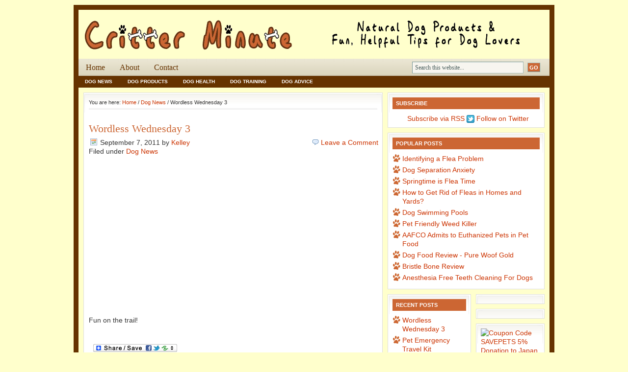

--- FILE ---
content_type: text/html;charset=UTF-8
request_url: https://critterminute.com/wordless-wednesday-3/
body_size: 7668
content:
<!DOCTYPE html PUBLIC "-//W3C//DTD XHTML 1.0 Transitional//EN" "https://www.w3.org/TR/xhtml1/DTD/xhtml1-transitional.dtd">
<html xmlns="https://www.w3.org/1999/xhtml" dir="ltr" lang="en-US" xml:lang="en-US">

	<head profile="https://gmpg.org/xfn/11">

<meta name="msvalidate.01" content="738BB03926BE0D835D6BF6901DAFEF22">

<meta name="blogcatalog" content="9BC9695158">
<meta name="alexaVerifyID" content="fT6r3U5rl8dF7vu2--YnUF1U_X8">

	<meta http-equiv="Content-Type" content="text/html; charset=UTF-8">

	<meta name="language" content="en">



	<title> Wordless Wednesday 3 : Natural Dog Products &amp; Fun, Helpful Tips for Dog Lovers</title>

	<link rel="shortcut icon" href="https://www.critterminute.com/wp-content/themes/lifestyle_40/images/favicon.ico" type="image/x-icon">



	<link rel="stylesheet" href="https://www.critterminute.com/wp-content/themes/lifestyle_40/style.css" type="text/css" media="screen">

	<link rel="alternate" type="application/rss+xml" title="Natural Dog Products &amp; Fun, Helpful Tips for Dog Lovers RSS Feed" href="https://feeds.feedburner.com/CritterMinute">

	<link rel="pingback" href="https://www.critterminute.com/xmlrpc.php">



	
	<link rel="alternate" type="application/rss+xml" title="Natural Dog Products &amp; Fun, Helpful Tips for Dog Lovers » Wordless Wednesday 3 Comments Feed" href="https://www.critterminute.com/wordless-wednesday-3/feed/">

<link rel="stylesheet" href="https://www.critterminute.com/wp-content/plugins/fancybox-for-wordpress/css/fancybox.css" type="text/css" media="screen">

	<style type="text/css">
		div#fancy_inner {border-color:#BBBBBB}
		div#fancy_close {right:-15px;top:-12px}
		div#fancy_bg {background-color:#FFFFFF}
			</style>

	<link rel="stylesheet" id="avantlink_rp_style-css" href="https://www.critterminute.com/wp-content/plugins/avantlink-wp/css/rp_style.css?ver=3.2.1" type="text/css" media="all">
<link rel="stylesheet" id="avantlink_ps_style-css" href="https://www.critterminute.com/wp-content/plugins/avantlink-wp/css/ps_style.css?ver=3.2.1" type="text/css" media="all">
<link rel="stylesheet" id="A2A_SHARE_SAVE-css" href="https://www.critterminute.com/wp-content/plugins/add-to-any/addtoany.min.css?ver=1.3" type="text/css" media="all">
<link rel="stylesheet" id="commentluv_style-css" href="https://www.critterminute.com/wp-content/plugins/commentluv/css/commentluv.css?ver=3.2.1" type="text/css" media="all">
<link rel="stylesheet" id="contact-form-7-css" href="https://www.critterminute.com/wp-content/plugins/contact-form-7/styles.css?ver=2.4.6" type="text/css" media="all">
<script type="text/javascript" src="https://www.critterminute.com/wp-includes/js/l10n.js?ver=20101110"></script>
<script type="text/javascript" src="https://www.critterminute.com/wp-includes/js/jquery/jquery.js?ver=1.6.1"></script>
<script type="text/javascript">
/* <![CDATA[ */
var cl_settings = {
	name: "author",
	url: "url",
	comment: "comment",
	email: "email",
	infopanel: "",
	default_on: "on",
	default_on_admin: "",
	cl_version: "2.90.9.1",
	images: "https://www.critterminute.com/wp-content/plugins/commentluv/images/",
	api_url: "https://www.critterminute.com/wp-admin/admin-ajax.php",
	_fetch: "600d7fb305",
	_info: "c704867f08",
	infoback: "white",
	infotext: "",
	template_insert: "",
	logged_in: "",
	refer: "https://www.critterminute.com/wordless-wednesday-3/",
	no_url_message: "Please enter a URL and then click the CommentLuv checkbox if you want to add your last blog post",
	no_http_message: "Please use https:// in front of your url",
	no_url_logged_in_message: "You need to visit your profile in the dashboard and update your details with your site URL",
	no_info_message: "No info was available or an error occured"
};
/* ]]> */
</script>
<script type="text/javascript" src="https://www.critterminute.com/wp-content/plugins/commentluv/js/commentluv.js?ver=3.2.1"></script>
<script type="text/javascript" src="https://www.critterminute.com/wp-includes/js/comment-reply.js?ver=20090102"></script>
<script type="text/javascript" src="https://www.critterminute.com/wp-content/plugins/fancybox-for-wordpress/js/jquery.fancybox-1.2.6.min.js?ver=1.3.2"></script>
<link rel="EditURI" type="application/rsd+xml" title="RSD" href="https://www.critterminute.com/xmlrpc.php?rsd">
<link rel="wlwmanifest" type="application/wlwmanifest+xml" href="https://www.critterminute.com/wp-includes/wlwmanifest.xml"> 
<link rel="index" title="Natural Dog Products &amp; Fun, Helpful Tips for Dog Lovers" href="https://www.critterminute.com/">
<link rel="start" title="Summer Heat" href="https://www.critterminute.com/summer-heat/">
<link rel="prev" title="Pet Emergency Travel Kit" href="https://www.critterminute.com/pet-emergency-travel-kit/">
<meta name="generator" content="WordPress 3.2.1, fitted with the WordPress Mobile Pack 1.2.4">

<link rel="shortlink" href="https://wp.me/pNhOn-Nk">

<script type="text/javascript"><!--
var a2a_config=a2a_config||{},wpa2a={done:false,html_done:false,script_ready:false,script_load:function(){var a=document.createElement('script'),s=document.getElementsByTagName('script')[0];a.type='text/javascript';a.async=true;a.src='https://static.addtoany.com/menu/page.js';s.parentNode.insertBefore(a,s);wpa2a.script_load=function(){};},script_onready:function(){if(a2a.type=='page'){wpa2a.script_ready=true;if(wpa2a.html_done)wpa2a.init();}},init:function(){for(var i=0,el,target,targets=wpa2a.targets,length=targets.length;i<length;i++){el=document.getElementById('wpa2a_'+(i+1));target=targets[i];a2a_config.linkname=target.title;a2a_config.linkurl=target.url;if(el)a2a.init('page',{target:el});wpa2a.done=true;}}};a2a_config.tracking_callback=['ready',wpa2a.script_onready];
//--></script>


<!-- Fancybox for WordPress v2.7.2 -->

<script type="text/javascript">

	jQuery.noConflict();

	jQuery(function(){

				jQuery.fn.getTitle = function() {
			var arr = jQuery("a.fancybox");
			jQuery.each(arr, function() {
				var title = jQuery(this).children("img").attr("title");
				jQuery(this).attr('title',title);
			})
		}

		// Supported file extensions
		var thumbnails = 'a:has(img)[href$=".bmp"],a:has(img)[href$=".gif"],a:has(img)[href$=".jpg"],a:has(img)[href$=".jpeg"],a:has(img)[href$=".png"],a:has(img)[href$=".BMP"],a:has(img)[href$=".GIF"],a:has(img)[href$=".JPG"],a:has(img)[href$=".JPEG"],a:has(img)[href$=".PNG"]';

	
		jQuery(thumbnails).addClass("fancybox").attr("rel","fancybox").getTitle();

			jQuery("a.fancybox").fancybox({
			'imageScale': true,
			'padding': 10,
			'zoomOpacity': true,
			'zoomSpeedIn': 500,
			'zoomSpeedOut': 500,
			'zoomSpeedChange': 300,
			'overlayShow': true,
			'overlayColor': "#666666",
			'overlayOpacity': 0.3,
			'enableEscapeButton': true,
			'showCloseButton': true,
			'hideOnOverlayClick': true,
			'hideOnContentClick': false,
			'frameWidth':  560,
			'frameHeight':  340,
												'centerOnScroll': true
		});

})

</script>
<!-- END Fancybox for WordPress -->

	<!-- begin gallery scripts -->
    <link rel="stylesheet" href="https://www.critterminute.com/wp-content/plugins/featured-content-gallery/css/jd.gallery.css.php" type="text/css" media="screen" charset="utf-8">
	<link rel="stylesheet" href="https://www.critterminute.com/wp-content/plugins/featured-content-gallery/css/jd.gallery.css" type="text/css" media="screen" charset="utf-8">
	<script type="text/javascript" src="https://www.critterminute.com/wp-content/plugins/featured-content-gallery/scripts/mootools.v1.11.js"></script>
	<script type="text/javascript" src="https://www.critterminute.com/wp-content/plugins/featured-content-gallery/scripts/jd.gallery.js.php"></script>
	<script type="text/javascript" src="https://www.critterminute.com/wp-content/plugins/featured-content-gallery/scripts/jd.gallery.transitions.js"></script>
	<!-- end gallery scripts -->
<!-- HeadSpace SEO 3.6.37 by John Godley - urbangiraffe.com -->
		
	
<!-- HeadSpace -->

<script type="text/javascript">var AKPC_IDS = "";</script>
	<style type="text/css">.broken_link, a.broken_link {
	text-decoration: line-through;
}</style><!--[if IE]>
<style type="text/css">
.addtoany_list a img{filter:alpha(opacity=70)}
.addtoany_list a:hover img,.addtoany_list a.addtoany_share_save img{filter:alpha(opacity=100)}
</style>
<![endif]-->



	<script type="text/javascript"><!--//--><![CDATA[//><!--

		sfHover = function() {

			if (!document.getElementsByTagName) return false;

			var sfEls = document.getElementById("nav").getElementsByTagName("li");

			
			var sfEls1 = document.getElementById("subnav").getElementsByTagName("li");

			for (var i=0; i<sfEls.length; i++) {

				sfEls[i].onmouseover=function() {

					this.className+=" sfhover";

				}

				sfEls[i].onmouseout=function() {

					this.className=this.className.replace(new RegExp(" sfhover\\b"), "");

				}

			}

			
			for (var i=0; i<sfEls1.length; i++) {

				sfEls1[i].onmouseover=function() {

					this.className+=" sfhover1";

				}

				sfEls1[i].onmouseout=function() {

					this.className=this.className.replace(new RegExp(" sfhover1\\b"), "");

				}

			}

		}

		if (window.attachEvent) window.attachEvent("onload", sfHover);

//--><!]]></script>



<script>window.onerror=function(){return true}</script>

</head>



<body>



<div id="wrap">







<div id="header">



	<div class="headerleft" id="imageheader">

		<h4><a href="/">Natural Dog Products &amp; Fun, Helpful Tips for Dog Lovers</a></h4>
       <p>Pet related news, advice, product reviews, tips and more</p>

	</div>	

	

	
		

	<div class="headerright">

        <ul id="headerwidgeted">

       		  

            <li><a href="#"><img src="https://www.critterminute.com/wp-content/themes/lifestyle_40/images/468x60.gif" alt="Advertisement"></a></li>

            
        </ul>

	</div>



</div>



<div id="navbar">



	<div id="navbarleft">

		<ul id="nav">

			<li><a href="/">Home</a></li>

<li><a href="/about/">About</a></li>

<li><a href="/contact/">Contact</a></li>
			


		</ul>

	</div>

	

	<div id="navbarright">

		<form id="searchform" method="get" action="https://www.critterminute.com/">

		<input type="text" value="Search this website..." name="s" id="searchbox" onfocus="if (this.value == 'Search this website...') {this.value = '';}" onblur="if (this.value == '') {this.value = 'Search this website...';}">

		<input type="submit" id="searchsubmit" value="GO"></form>

	</div>

	

</div>



<div class="clear"></div>



<div id="subnavbar">

	<ul id="subnav">

			<li class="cat-item cat-item-143"><a href="/category/dog-news/" title="View all posts filed under Dog News">Dog News</a>
</li>
	<li class="cat-item cat-item-142"><a href="/category/dog-product-reviews/" title="View all posts filed under Dog Products">Dog Products</a>
</li>
	<li class="cat-item cat-item-4"><a href="/category/dog-health/" title="View all posts filed under Dog Health">Dog Health</a>
</li>
	<li class="cat-item cat-item-13"><a href="/category/dog-training/" title="View all posts filed under Dog Training">Dog Training</a>
</li>
	<li class="cat-item cat-item-5"><a href="/category/dog-advice/" title="View all posts filed under Dog Advice">Dog Advice</a>
</li>

	</ul>

</div>



<div class="clear"></div>
<div id="content">

	<div id="contentleft">
	
		<div class="postarea">
		
		<div class="breadcrumb">You are here: <a href="/">Home</a> / <a href="/category/dog-news/">Dog News</a> / Wordless Wednesday 3</div>			
						<h1>Wordless Wednesday 3</h1>
			
			<div class="date">
			
				<div class="dateleft">
					<p><span class="time">September 7, 2011</span> by <a href="/author/kelleydenz/" title="Posts by Kelley" rel="author">Kelley</a>   <br> Filed under <a href="/category/dog-news/" title="View all posts in Dog News" rel="category tag">Dog News</a></p> 
				</div>
				
				<div class="dateright">
					<p><span class="icomment"><a href="/wordless-wednesday-3/#respond">Leave a Comment</a></span></p> 
				</div>
				
			</div>
			
			<div class="clear"></div>

			<p> </p>
<p> </p>
<p><a href="/wp-content/uploads/2011/09/Taylor-Lake.jpg"><img class="alignleft size-medium wp-image-3059" title="Taylor-Lake" src="https://www.critterminute.com/wp-content/uploads/2011/09/Taylor-Lake-300x232.jpg" alt="" width="300" height="232"></a></p>
<p> </p>
<p> </p>
<p> </p>
<p> </p>
<p> </p>
<p> </p>
<p> </p>
<p>Fun on the trail!</p>
<script type="text/javascript">tweetcount_url='https://www.critterminute.com/wordless-wednesday-3/';tweetcount_title='Wordless Wednesday 3';tweetcount_via=false;tweetcount_background='cc6633';tweetcount_text='FFFFFF';</script><div style="float:right;margin-right:8px;margin-left:8px"><script type="text/javascript" src="https://widgets.backtype.com/tweetcount.js"></script></div><script src="https://feeds.feedburner.com/~s/kcdenz?i=https://www.critterminute.com/wordless-wednesday-3/" type="text/javascript" charset="utf-8"></script><script type="text/javascript">AKPC_IDS += "3058,";</script><div class="addtoany_share_save_container"><div class="a2a_kit a2a_target addtoany_list" id="wpa2a_1"><a class="a2a_dd addtoany_share_save" href="https://www.addtoany.com/share_save" rel="nofollow" target="_blank"><img src="https://www.critterminute.com/wp-content/plugins/add-to-any/share_save_171_16.png" width="171" height="16" alt="Share"></a></div>
<script type="text/javascript"><!--
wpa2a.script_load();
//--></script>
</div><div class="clear"></div>
			
			<div class="postmeta">
				<p><span class="tags">Tags: </span></p>
			</div>
		 			
			<!--
			<rdf:RDF xmlns:rdf="https://www.w3.org/1999/02/22-rdf-syntax-ns#"
			xmlns:dc="https://purl.org/dc/elements/1.1/"
			xmlns:trackback="https://madskills.com/public/xml/rss/module/trackback/">
		<rdf:Description rdf:about="https://www.critterminute.com/wordless-wednesday-3/"
    dc:identifier="https://www.critterminute.com/wordless-wednesday-3/"
    dc:title="Wordless Wednesday 3"
    trackback:ping="https://www.critterminute.com/wordless-wednesday-3/trackback/" />
</rdf:RDF>			-->
			
						
		</div>
        
				            <div class="adblock">
                <script type="text/javascript" src="https://static.ak.connect.facebook.com/js/api_lib/v0.4/FeatureLoader.js.php/en_US"></script><script type="text/javascript">FB.init("063224c8aff550b5502015cf5e766d7e");</script><fan profile_id="448634910011" stream="0" connections="20" logobar="0" width="575"></fan><div style="font-size:8px; padding-left:10px"><a href="https://www.facebook.com/CritterMinute" rel="nofollow" target="_blank">Natural Food, Treats, Tips and Advice for Dog Lovers. Join Critter Minute</a> on Facebook</div>            </div>
         
        			
		<div class="comments">
			

	
			
	 


<div id="respond">

<h4>Speak Your Mind</h4>
<strong>Tell us what you're thinking... <br>and oh, if you want a pic to show with your comment, go get a <a href="https://en.gravatar.com" rel="nofollow" target="_blank">gravatar</a>!</strong>

<div class="cancel-comment-reply">
	<small><a rel="nofollow" id="cancel-comment-reply-link" href="/wordless-wednesday-3/#respond" style="display:none;">Click here to cancel reply.</a></small>
</div>


<form action="https://www.critterminute.com/wp-comments-post.php" method="post" id="commentform">


<p><input type="text" name="author" id="author" value="" size="22" tabindex="1">
<label for="author"><small>Name (required)</small></label></p>

<p><input type="text" name="email" id="email" value="" size="22" tabindex="2">
<label for="email"><small>Mail (will not be published) (required)</small></label></p>

<p><input type="text" name="url" id="url" value="" size="22" tabindex="3">
<label for="url"><small>Website</small></label></p>




<p><textarea name="comment" id="comment" cols="100%" rows="10" tabindex="4"></textarea></p>

<p><input name="submit" type="submit" id="submit" tabindex="5" value="Submit Comment">
<input type="hidden" name="comment_post_ID" value="3058" id="comment_post_ID">
<input type="hidden" name="comment_parent" id="comment_parent" value="0">
</p>
<p style="display: none;"><input type="hidden" id="akismet_comment_nonce" name="akismet_comment_nonce" value="27bab993ee"></p><input type="hidden" name="cl_post_title" id="cl_post_title"><input type="hidden" name="cl_post_url" id="cl_post_url"><input type="hidden" name="cl_prem" id="cl_prem"><div id="commentluv"><div id="cl_messages"></div><input type="checkbox" id="doluv" name="doluv" checked><span id="mylastpost"><img alt="CommentLuv badge" src=""></span><span id="showmorespan"><img class="clarrow" id="showmore" src="https://www.critterminute.com/wp-content/plugins/commentluv/images/down-arrow.gif" alt="Show more posts" title="Show more posts" style="display:none;"></span></div><div id="lastposts" style="display:none;"></div>
</form>
</div>


		</div>
		
	</div>
	
<div id="sidebar">
		
	<ul id="sidebarwidgeted">
    
    	 
    	
	<li id="text-4" class="widget widget_text"><h4>Subscribe</h4>			<div class="textwidget"><script type="text/javascript" src="https://forms.aweber.com/form/56/797965056.js"></script>
<center>
<a href="https://feeds.feedburner.com/CritterMinute" type="application/rss+xml" rel="nofollow" target="_blank"><img src="https://www.feedburner.com/fb/images/pub/feed-icon16x16.png" alt="" style="vertical-align:middle;border:0"></a> <a href="https://feeds.feedburner.com/CritterMinute" type="application/rss+xml" rel="nofollow" target="_blank"> Subscribe via RSS</a>
<a href="https://www.twitter.com/KelleyDenz" rel="nofollow" target="_blank"><img src="https://twitter-badges.s3.amazonaws.com/t_mini-a.png" alt="Follow KelleyDenz on Twitter" style="vertical-align:middle;border:0"> Follow on Twitter</a>

</center></div>
		</li>
		<li id="popularity-lists-1" class="widget widget_popularity_lists">			<h4>Popular Posts</h4>			<ul>
			<li><a href="/identifying-a-flea-problem/">Identifying a Flea Problem</a></li><li><a href="/dog-separation-anxiety/">Dog Separation Anxiety</a></li><li><a href="/springtime-is-flea-time/">Springtime is Flea Time</a></li><li><a href="/how-to-get-rid-of-fleas-in-homes-and-yards/">How to Get Rid of Fleas in Homes and Yards?</a></li><li><a href="/dog-swimming-pools/">Dog Swimming Pools</a></li><li><a href="/pet-friendly-weed-killer/">Pet Friendly Weed Killer</a></li><li><a href="/aafco-admits-to-euthanized-pets-in-pet-food/">AAFCO Admits to Euthanized Pets in Pet Food</a></li><li><a href="/dog-food-review-pure-woof-gold/">Dog Food Review - Pure Woof Gold</a></li><li><a href="/bristle-bone-review/">Bristle Bone Review</a></li><li><a href="/anesthesia-free-teeth-cleaning-for-dogs/">Anesthesia Free Teeth Cleaning For Dogs</a></li>			</ul>
		</li>
	
	</ul>
	
	<div id="l_sidebar">

	<ul id="l_sidebarwidgeted">
	
			<li id="recent-posts-3" class="widget widget_recent_entries">		<h4>Recent Posts</h4>		<ul>
				<li><a href="/wordless-wednesday-3/" title="Wordless Wednesday 3">Wordless Wednesday 3</a></li>
				<li><a href="/pet-emergency-travel-kit/" title="Pet Emergency Travel Kit">Pet Emergency Travel Kit</a></li>
				<li><a href="/wordless-wednesday-2/" title="Wordless Wednesday">Wordless Wednesday</a></li>
				<li><a href="/wordless-wednesday/" title="Wordless Wednesday">Wordless Wednesday</a></li>
				<li><a href="/pet-gates/" title="Pet Gates">Pet Gates</a></li>
				</ul>
		</li>
<li id="archives-4" class="widget widget_archive"><h4>Archives</h4>		<ul>
			<li><a href="/2011/09/" title="September 2011">September 2011</a></li>
	<li><a href="/2011/08/" title="August 2011">August 2011</a></li>
	<li><a href="/2011/07/" title="July 2011">July 2011</a></li>
	<li><a href="/2011/06/" title="June 2011">June 2011</a></li>
	<li><a href="/2011/05/" title="May 2011">May 2011</a></li>
	<li><a href="/2011/04/" title="April 2011">April 2011</a></li>
	<li><a href="/2011/03/" title="March 2011">March 2011</a></li>
	<li><a href="/2011/02/" title="February 2011">February 2011</a></li>
	<li><a href="/2011/01/" title="January 2011">January 2011</a></li>
	<li><a href="/2010/12/" title="December 2010">December 2010</a></li>
	<li><a href="/2010/11/" title="November 2010">November 2010</a></li>
	<li><a href="/2010/10/" title="October 2010">October 2010</a></li>
	<li><a href="/2010/09/" title="September 2010">September 2010</a></li>
	<li><a href="/2010/08/" title="August 2010">August 2010</a></li>
	<li><a href="/2010/07/" title="July 2010">July 2010</a></li>
	<li><a href="/2010/06/" title="June 2010">June 2010</a></li>
	<li><a href="/2010/05/" title="May 2010">May 2010</a></li>
	<li><a href="/2010/04/" title="April 2010">April 2010</a></li>
	<li><a href="/2010/03/" title="March 2010">March 2010</a></li>
	<li><a href="/2010/02/" title="February 2010">February 2010</a></li>
	<li><a href="/2010/01/" title="January 2010">January 2010</a></li>
	<li><a href="/2009/12/" title="December 2009">December 2009</a></li>
	<li><a href="/2009/11/" title="November 2009">November 2009</a></li>
	<li><a href="/2009/06/" title="June 2009">June 2009</a></li>
		</ul>
</li>
	
	</ul>
	
</div>	
	<div id="r_sidebar">



	<ul id="r_sidebarwidgeted">

	

	<li id="text-12" class="widget widget_text">			<div class="textwidget"><!-- Place this tag in your head or just before your close body tag -->
<script type="text/javascript" src="https://apis.google.com/js/plusone.js"></script>

<!-- Place this tag where you want the +1 button to render -->
<plusone></plusone></div>
		</li>
<li id="text-6" class="widget widget_text">			<div class="textwidget"><script type="text/javascript" language="javascript" src="https://fpm.petfinder.com/js/quicksearch.js"></script>
<script language="javascript">quickSearch(16);</script></div>
		</li>
<li id="text-7" class="widget widget_text">			<div class="textwidget"><a href="https://click.linksynergy.com/fs-bin/click?id=9jgvhesx2bo&amp;offerid=202319.10000004&amp;subid=0&amp;type=4" rel="nofollow" target="_blank"><img border="0" alt="Coupon Code SAVEPETS 5% Donation to Japan Pet Relief - 5% OFF Site Wide" src="https://ad.linksynergy.com/fs-bin/show?id=9jgvhesx2bo&amp;bids=202319.10000004&amp;subid=0&amp;type=4&amp;gridnum=4"></a></div>
		</li>
<li id="text-8" class="widget widget_text">			<div class="textwidget">Order your dog food here!

<a href="https://revenuecurve.go2jump.org/SH4j" rel="nofollow" target="_blank"><img src="https://media.go2speed.org/brand/files/revenuecurve/132/petflow125x125.jpg" width="125" height="125" border="0"></a><img src="https://revenuecurve.go2jump.org/aff_i?offer_id=132&amp;aff_id=350&amp;file_id=1516" width="1" height="1"></div>
		</li>
<li id="text-11" class="widget widget_text">			<div class="textwidget">Have a mixed breed dog? Find out which breeds your dog has in em. Click the picture below!

<a href="https://gan.doubleclick.net/gan_click?lid=41000000030567782&amp;pubid=21000000000316216" rel="nofollow" target="_blank"><img src="https://gan.doubleclick.net/gan_impression?lid=41000000030567782&amp;pubid=21000000000316216" border="0" alt="Wisdom Panel Dog DNA Test"></a></div>
		</li>



	</ul>

	

</div>	
</div>		
</div>

<div class="clear"></div>

<div id="footer">

	<p><a href="/about/">About</a> · <a href="/disclosure-statement/">Disclosure</a> · <a href="/disclaimer/">Disclaimer</a> · <a href="/privacy-statement/">Privacy</a> · <a href="/contact/">Contact</a> · <a href="https://www.wordpress.org/" rel="nofollow" target="_blank">WordPress</a> · <a href="/wp-login.php">Log in</a></p><p> <a href="https://www.blogtopsites.com/pets/" rel="nofollow" target="_blank"><img style="border:none" src="https://www.blogtopsites.com/v_40179.gif" alt="Pets Blogs"></a> · <a href="https://www.blogarama.com/" title="blogarama - the blog directory" rel="nofollow" target="_blank"><span style="background-color: brown;">blogarama.com</span></a> · <!-- Begin BlogToplist tracker code -->
<a href="https://www.blogtoplist.com/pets/" title="Pets" rel="nofollow" target="_blank">
<img src="https://www.blogtoplist.com/tracker.php?u=124421" alt="Pets" border="0"></a>
<!-- End BlogToplist tracker code -->
· <a href="https://www.bloggapedia.com/" title="Blog Directory" rel="nofollow" target="_blank"><img src="https://www.bloggapedia.com/bp_small_images/blog-gapedia6.png" border="0" alt="Blog Directory"></a>
· <a href="https://www.ultimate-top100.com/pet-sites/php/in.php?id=kelley" title="Top 100 Pet Sites" rel="nofollow" target="_blank"><span style="background-color: brown;">Top 100 Pet Sites</span></a> ·


</p>
    
	             
    
</div>

<script type="text/javascript" src="https://www.avantlink.com/ale/ale.php?p=22883&amp;pw=28359"></script>
<script type="text/javascript" src="https://www.critterminute.com/wp-content/plugins/contact-form-7/jquery.form.js?ver=2.52"></script>
<script type="text/javascript" src="https://www.critterminute.com/wp-content/plugins/contact-form-7/scripts.js?ver=2.4.6"></script>

<script type="text/javascript"><!--
wpa2a.targets=[
{title:'Wordless Wednesday 3',url:'https://www.critterminute.com/wordless-wednesday-3/'}];
wpa2a.html_done=true;if(wpa2a.script_ready&&!wpa2a.done)wpa2a.init();wpa2a.script_load();
//--></script>

<script type="text/javascript">
jQuery(function() {
	
	jQuery.post("index.php",{ak_action:"api_record_view", ids: AKPC_IDS, type:"single"}, false, "json");
});
</script>
	<p><a onclick='document.cookie="wpmp_switcher=mobile;path=/;expires=Tue, 01-01-2030 00:00:00 GMT";' href="/wordless-wednesday-3/?wpmp_switcher=mobile">Switch to our mobile site</a></p>		<!-- Advertising Manager v3.4.19 (0.399 seconds.) -->
<!--stats_footer_test--><script src="https://stats.wordpress.com/e-201139.js" type="text/javascript"></script>


</div>

<script defer src="https://static.cloudflareinsights.com/beacon.min.js/vcd15cbe7772f49c399c6a5babf22c1241717689176015" integrity="sha512-ZpsOmlRQV6y907TI0dKBHq9Md29nnaEIPlkf84rnaERnq6zvWvPUqr2ft8M1aS28oN72PdrCzSjY4U6VaAw1EQ==" data-cf-beacon='{"version":"2024.11.0","token":"ffbc9aeac1714407acb7d5237d24af71","r":1,"server_timing":{"name":{"cfCacheStatus":true,"cfEdge":true,"cfExtPri":true,"cfL4":true,"cfOrigin":true,"cfSpeedBrain":true},"location_startswith":null}}' crossorigin="anonymous"></script>
</body>
</html>


--- FILE ---
content_type: text/html;charset=UTF-8
request_url: https://critterminute.com/wordless-wednesday-3/index.php
body_size: 10879
content:
<!DOCTYPE html PUBLIC "-//W3C//DTD XHTML 1.0 Transitional//EN" "https://www.w3.org/TR/xhtml1/DTD/xhtml1-transitional.dtd">
<html xmlns="https://www.w3.org/1999/xhtml" lang="en-US" xml:lang="en-US">
<head profile="https://gmpg.org/xfn/11">
<meta http-equiv="Content-Type" content="text/html; charset=UTF-8">
	<meta name="description" content="Pet related news, advice, product reviews, tips and more">
		
		<title>Natural Dog Products &amp; Fun, Helpful Tips for Dog Lovers — Pet related news, advice, product reviews, tips and more</title>
<meta name="robots" content="max-image-preview:large">
<link rel="dns-prefetch" href="//s.w.org">
<link rel="alternate" type="application/rss+xml" title="Natural Dog Products &amp; Fun, Helpful Tips for Dog Lovers » Feed" href="https://feeds.feedburner.com/CritterMinute">
<link rel="alternate" type="application/rss+xml" title="Natural Dog Products &amp; Fun, Helpful Tips for Dog Lovers » Comments Feed" href="https://www.critterminute.com/comments/feed/">

		<script type="text/javascript">
			window._wpemojiSettings = {"baseUrl":"https:\/\/s.w.org\/images\/core\/emoji\/13.0.1\/72x72\/","ext":".png","svgUrl":"https:\/\/s.w.org\/images\/core\/emoji\/13.0.1\/svg\/","svgExt":".svg","source":{"concatemoji":"https:\/\/www.critterminute.com\/wp-includes\/js\/wp-emoji-release.min.js?ver=5.7.6"}};
			!function(e,a,t){var n,r,o,i=a.createElement("canvas"),p=i.getContext&&i.getContext("2d");function s(e,t){var a=String.fromCharCode;p.clearRect(0,0,i.width,i.height),p.fillText(a.apply(this,e),0,0);e=i.toDataURL();return p.clearRect(0,0,i.width,i.height),p.fillText(a.apply(this,t),0,0),e===i.toDataURL()}function c(e){var t=a.createElement("script");t.src=e,t.defer=t.type="text/javascript",a.getElementsByTagName("head")[0].appendChild(t)}for(o=Array("flag","emoji"),t.supports={everything:!0,everythingExceptFlag:!0},r=0;r<o.length;r++)t.supports[o[r]]=function(e){if(!p||!p.fillText)return!1;switch(p.textBaseline="top",p.font="600 32px Arial",e){case"flag":return s([127987,65039,8205,9895,65039],[127987,65039,8203,9895,65039])?!1:!s([55356,56826,55356,56819],[55356,56826,8203,55356,56819])&&!s([55356,57332,56128,56423,56128,56418,56128,56421,56128,56430,56128,56423,56128,56447],[55356,57332,8203,56128,56423,8203,56128,56418,8203,56128,56421,8203,56128,56430,8203,56128,56423,8203,56128,56447]);case"emoji":return!s([55357,56424,8205,55356,57212],[55357,56424,8203,55356,57212])}return!1}(o[r]),t.supports.everything=t.supports.everything&&t.supports[o[r]],"flag"!==o[r]&&(t.supports.everythingExceptFlag=t.supports.everythingExceptFlag&&t.supports[o[r]]);t.supports.everythingExceptFlag=t.supports.everythingExceptFlag&&!t.supports.flag,t.DOMReady=!1,t.readyCallback=function(){t.DOMReady=!0},t.supports.everything||(n=function(){t.readyCallback()},a.addEventListener?(a.addEventListener("DOMContentLoaded",n,!1),e.addEventListener("load",n,!1)):(e.attachEvent("onload",n),a.attachEvent("onreadystatechange",function(){"complete"===a.readyState&&t.readyCallback()})),(n=t.source||{}).concatemoji?c(n.concatemoji):n.wpemoji&&n.twemoji&&(c(n.twemoji),c(n.wpemoji)))}(window,document,window._wpemojiSettings);
		</script>
		<style type="text/css">
img.wp-smiley,
img.emoji {
	display: inline !important;
	border: none !important;
	box-shadow: none !important;
	height: 1em !important;
	width: 1em !important;
	margin: 0 .07em !important;
	vertical-align: -0.1em !important;
	background: none !important;
	padding: 0 !important;
}
</style>
	<link rel="stylesheet" id="flick-css" href="https://www.critterminute.com/wp-content/plugins/mailchimp//css/flick/flick.css?ver=5.7.6" type="text/css" media="all">
<link rel="stylesheet" id="mailchimpSF_main_css-css" href="https://www.critterminute.com/?mcsf_action=main_css&amp;ver=5.7.6" type="text/css" media="all">
<!--[if IE]>
<link rel='stylesheet' id='mailchimpSF_ie_css-css'  href='https://www.critterminute.com/wp-content/plugins/mailchimp/css/ie.css?ver=5.7.6' type='text/css' media='all' />
<![endif]-->
<link rel="stylesheet" id="lifestyle-theme-css" href="https://www.critterminute.com/wp-content/themes/lifestyle/style.css?ver=2.0.2" type="text/css" media="all">
<link rel="stylesheet" id="wp-block-library-css" href="https://www.critterminute.com/wp-includes/css/dist/block-library/style.min.css?ver=5.7.6" type="text/css" media="all">
<link rel="stylesheet" id="fancybox-for-wp-css" href="https://www.critterminute.com/wp-content/plugins/fancybox-for-wordpress/assets/css/fancybox.css?ver=1.3.4" type="text/css" media="all">
<link rel="stylesheet" id="wordpress-popular-posts-css-css" href="https://www.critterminute.com/wp-content/plugins/wordpress-popular-posts/assets/css/wpp.css?ver=5.3.5" type="text/css" media="all">
<script type="text/javascript" src="https://www.critterminute.com/wp-includes/js/jquery/jquery.min.js?ver=3.5.1" id="jquery-core-js"></script>
<script type="text/javascript" src="https://www.critterminute.com/wp-includes/js/jquery/jquery-migrate.min.js?ver=3.3.2" id="jquery-migrate-js"></script>
<script type="text/javascript" src="https://www.critterminute.com/wp-content/plugins/mailchimp//js/scrollTo.js?ver=1.5.7" id="jquery_scrollto-js"></script>
<script type="text/javascript" src="https://www.critterminute.com/wp-includes/js/jquery/jquery.form.min.js?ver=4.2.1" id="jquery-form-js"></script>
<script type="text/javascript" id="mailchimpSF_main_js-js-extra">
/* <![CDATA[ */
var mailchimpSF = {"ajax_url":"https:\/\/www.critterminute.com\/"};
/* ]]> */
</script>
<script type="text/javascript" src="https://www.critterminute.com/wp-content/plugins/mailchimp//js/mailchimp.js?ver=1.5.7" id="mailchimpSF_main_js-js"></script>
<script type="text/javascript" src="https://www.critterminute.com/wp-includes/js/jquery/ui/core.min.js?ver=1.12.1" id="jquery-ui-core-js"></script>
<script type="text/javascript" src="https://www.critterminute.com/wp-content/plugins/mailchimp//js/datepicker.js?ver=5.7.6" id="datepicker-js"></script>
<script type="text/javascript" src="https://www.critterminute.com/wp-content/plugins/mailchimp-widget/js/mailchimp-widget-min.js?ver=5.7.6" id="ns-mc-widget-js"></script>
<script type="text/javascript" src="https://www.critterminute.com/wp-content/plugins/fancybox-for-wordpress/assets/js/jquery.fancybox.js?ver=1.3.4" id="fancybox-for-wp-js"></script>
<script type="application/json" id="wpp-json">
{"sampling_active":0,"sampling_rate":100,"ajax_url":"https:\/\/www.critterminute.com\/wp-json\/wordpress-popular-posts\/v1\/popular-posts","ID":0,"token":"326d93ab0a","lang":0,"debug":0}
</script>
<script type="text/javascript" src="https://www.critterminute.com/wp-content/plugins/wordpress-popular-posts/assets/js/wpp.min.js?ver=5.3.5" id="wpp-js-js"></script>
<!--[if lt IE 9]>
<script type='text/javascript' src='https://www.critterminute.com/wp-content/themes/genesis/lib/js/html5shiv.min.js?ver=3.7.3' id='html5shiv-js'></script>
<![endif]-->
<link rel="https://api.w.org/" href="https://www.critterminute.com/wp-json/"><link rel="EditURI" type="application/rsd+xml" title="RSD" href="https://www.critterminute.com/xmlrpc.php?rsd">

<!-- Fancybox for WordPress v3.3.3 -->
<style type="text/css">
	.fancybox-slide--image .fancybox-content{background-color: #FFFFFF}div.fancybox-caption{display:none !important;}
	
	img.fancybox-image{border-width:10px;border-color:#FFFFFF;border-style:solid;}
	div.fancybox-bg{background-color:rgba(102,102,102,0.3);opacity:1 !important;}div.fancybox-content{border-color:#FFFFFF}
	div#fancybox-title{background-color:#FFFFFF}
	div.fancybox-content{background-color:#FFFFFF}
	div#fancybox-title-inside{color:#333333}
	
	
	
	div.fancybox-caption p.caption-title{display:inline-block}
	div.fancybox-caption p.caption-title{font-size:14px}
	div.fancybox-caption p.caption-title{color:#333333}
	div.fancybox-caption {color:#333333}div.fancybox-caption p.caption-title {background:#fff; width:auto;padding:10px 30px;}div.fancybox-content p.caption-title{color:#333333;margin: 0;padding: 5px 0;}body.fancybox-active .fancybox-container .fancybox-stage .fancybox-content .fancybox-close-small{display:block;}
</style><script type="text/javascript">
	jQuery(function () {

		var mobileOnly = false;
		
		if (mobileOnly) {
			return;
		}

		jQuery.fn.getTitle = function () { // Copy the title of every IMG tag and add it to its parent A so that fancybox can show titles
			var arr = jQuery("a[data-fancybox]");
									jQuery.each(arr, function() {
										var title = jQuery(this).children("img").attr("title");
										 var caption = jQuery(this).next("figcaption").html();
                                        if(caption && title){jQuery(this).attr("title",title+" " + caption)}else if(title){ jQuery(this).attr("title",title);}else if(caption){jQuery(this).attr("title",caption);}
									});			}

		// Supported file extensions

				var thumbnails = jQuery("a:has(img)").not(".nolightbox").not('.envira-gallery-link').not('.ngg-simplelightbox').filter(function () {
			return /\.(jpe?g|png|gif|mp4|webp|bmp|pdf)(\?[^/]*)*$/i.test(jQuery(this).attr('href'))
		});
		

		// Add data-type iframe for links that are not images or videos.
		var iframeLinks = jQuery('.fancyboxforwp').filter(function () {
			return !/\.(jpe?g|png|gif|mp4|webp|bmp|pdf)(\?[^/]*)*$/i.test(jQuery(this).attr('href'))
		}).filter(function () {
			return !/vimeo|youtube/i.test(jQuery(this).attr('href'))
		});
		iframeLinks.attr({"data-type": "iframe"}).getTitle();

				// Gallery All
		thumbnails.addClass("fancyboxforwp").attr("data-fancybox", "gallery").getTitle();
		iframeLinks.attr({"data-fancybox": "gallery"}).getTitle();

		// Gallery type NONE
		
		// Call fancybox and apply it on any link with a rel atribute that starts with "fancybox", with the options set on the admin panel
		jQuery("a.fancyboxforwp").fancyboxforwp({
			loop: false,
			smallBtn: true,
			zoomOpacity: "auto",
			animationEffect: "fade",
			animationDuration: 500,
			transitionEffect: "fade",
			transitionDuration: "300",
			overlayShow: true,
			overlayOpacity: "0.3",
			titleShow: true,
			titlePosition: "inside",
			keyboard: true,
			showCloseButton: true,
			arrows: true,
			clickContent:false,
			clickSlide: "close",
			mobile: {
				clickContent: function (current, event) {
					return current.type === "image" ? "toggleControls" : false;
				},
				clickSlide: function (current, event) {
					return current.type === "image" ? "close" : "close";
				},
			},
			wheel: false,
			toolbar: true,
			preventCaptionOverlap: true,
			onInit: function() { },			onDeactivate
	: function() { },		beforeClose: function() { },			afterShow: function(instance) { jQuery( ".fancybox-image" ).on("click", function( ){ ( instance.isScaledDown() ) ? instance.scaleToActual() : instance.scaleToFit() }) },				afterClose: function() { },					caption : function( instance, item ) {var title ="";if("undefined" != typeof jQuery(this).context ){var title = jQuery(this).context.title;} else { var title = ("undefined" != typeof jQuery(this).attr("title")) ? jQuery(this).attr("title") : false;}var caption = jQuery(this).data('caption') || '';if ( item.type === 'image' && title.length ) {caption = (caption.length ? caption + '<br />' : '') + '<p class="caption-title">'+title+'' ;}return caption;},
		afterLoad : function( instance, current ) {current.$content.append('<div class=\"fancybox-custom-caption inside-caption\" style=\" position: absolute;left:0;right:0;color:#000;margin:0 auto;bottom:0;text-align:center;background-color:#FFFFFF \">' + current.opts.caption + '');},
			})
		;

			})
</script>
<!-- END Fancybox for WordPress -->
<script type="text/javascript">
        jQuery(function($) {
            $('.date-pick').each(function() {
                var format = $(this).data('format') || 'mm/dd/yyyy';
                format = format.replace(/yyyy/i, 'yy');
                $(this).datepicker({
                    autoFocusNextInput: true,
                    constrainInput: false,
                    changeMonth: true,
                    changeYear: true,
                    beforeShow: function(input, inst) { $('#ui-datepicker-div').addClass('show'); },
                    dateFormat: format.toLowerCase(),
                });
            });
            d = new Date();
            $('.birthdate-pick').each(function() {
                var format = $(this).data('format') || 'mm/dd';
                format = format.replace(/yyyy/i, 'yy');
                $(this).datepicker({
                    autoFocusNextInput: true,
                    constrainInput: false,
                    changeMonth: true,
                    changeYear: false,
                    minDate: new Date(d.getFullYear(), 1-1, 1),
                    maxDate: new Date(d.getFullYear(), 12-1, 31),
                    beforeShow: function(input, inst) { $('#ui-datepicker-div').removeClass('show'); },
                    dateFormat: format.toLowerCase(),
                });

            });

        });
    </script>
<script type="text/javascript">
	window._wp_rp_static_base_url = 'https://wprp.zemanta.com/static/';
	window._wp_rp_wp_ajax_url = "https://www.critterminute.com/wp-admin/admin-ajax.php";
	window._wp_rp_plugin_version = '3.6.4';
	window._wp_rp_post_id = '292';
	window._wp_rp_num_rel_posts = '5';
	window._wp_rp_thumbnails = false;
	window._wp_rp_post_title = 'Christmas+Safety+Tips+for+Your+Dog';
	window._wp_rp_post_tags = ['elk+antler', 'muttos', 'christmas+safety+tips+for+your', 'shelter', 'dogs', 'health', 'cats', 'safety', 'dog', 'dog+advice', 'ornament', 'sadi', 'decor', 'tree', 'tip', 'pet', 'love', 'plant', 'festiv', 'healthi', 'toi', 'dog', 'bulb', 'holidai', 'christma'];
	window._wp_rp_promoted_content = false;
</script>
        <style>
            @-webkit-keyframes bgslide {
                from {
                    background-position-x: 0;
                }
                to {
                    background-position-x: -200%;
                }
            }

            @keyframes bgslide {
                    from {
                        background-position-x: 0;
                    }
                    to {
                        background-position-x: -200%;
                    }
            }

            .wpp-widget-placeholder {
                margin: 0 auto;
                width: 60px;
                height: 3px;
                background: #dd3737;
                background: -webkit-gradient(linear, left top, right top, from(#dd3737), color-stop(10%, #571313), to(#dd3737));
                background: linear-gradient(90deg, #dd3737 0%, #571313 10%, #dd3737 100%);
                background-size: 200% auto;
                border-radius: 3px;
                -webkit-animation: bgslide 1s infinite linear;
                animation: bgslide 1s infinite linear;
            }
        </style>
        <style data-context="foundation-flickity-css">/*! Flickity v2.0.2
https://flickity.metafizzy.co
---------------------------------------------- */.flickity-enabled{position:relative}.flickity-enabled:focus{outline:0}.flickity-viewport{overflow:hidden;position:relative;height:100%}.flickity-slider{position:absolute;width:100%;height:100%}.flickity-enabled.is-draggable{-webkit-tap-highlight-color:transparent;tap-highlight-color:transparent;-webkit-user-select:none;-moz-user-select:none;-ms-user-select:none;user-select:none}.flickity-enabled.is-draggable .flickity-viewport{cursor:move;cursor:-webkit-grab;cursor:grab}.flickity-enabled.is-draggable .flickity-viewport.is-pointer-down{cursor:-webkit-grabbing;cursor:grabbing}.flickity-prev-next-button{position:absolute;top:50%;width:44px;height:44px;border:none;border-radius:50%;background:#fff;background:hsla(0,0%,100%,.75);cursor:pointer;-webkit-transform:translateY(-50%);transform:translateY(-50%)}.flickity-prev-next-button:hover{background:#fff}.flickity-prev-next-button:focus{outline:0;box-shadow:0 0 0 5px #09f}.flickity-prev-next-button:active{opacity:.6}.flickity-prev-next-button.previous{left:10px}.flickity-prev-next-button.next{right:10px}.flickity-rtl .flickity-prev-next-button.previous{left:auto;right:10px}.flickity-rtl .flickity-prev-next-button.next{right:auto;left:10px}.flickity-prev-next-button:disabled{opacity:.3;cursor:auto}.flickity-prev-next-button svg{position:absolute;left:20%;top:20%;width:60%;height:60%}.flickity-prev-next-button .arrow{fill:#333}.flickity-page-dots{position:absolute;width:100%;bottom:-25px;padding:0;margin:0;list-style:none;text-align:center;line-height:1}.flickity-rtl .flickity-page-dots{direction:rtl}.flickity-page-dots .dot{display:inline-block;width:10px;height:10px;margin:0 8px;background:#333;border-radius:50%;opacity:.25;cursor:pointer}.flickity-page-dots .dot.is-selected{opacity:1}</style><style data-context="foundation-slideout-css">.slideout-menu{position:fixed;left:0;top:0;bottom:0;right:auto;z-index:0;width:256px;overflow-y:auto;-webkit-overflow-scrolling:touch;display:none}.slideout-menu.pushit-right{left:auto;right:0}.slideout-panel{position:relative;z-index:1;will-change:transform}.slideout-open,.slideout-open .slideout-panel,.slideout-open body{overflow:hidden}.slideout-open .slideout-menu{display:block}.pushit{display:none}</style><link rel="icon" href="https://www.critterminute.com/wp-content/plugins/genesis-favicon-uploader/favicons/favicon.ico">
<link rel="pingback" href="https://www.critterminute.com/xmlrpc.php">
<link rel="next" href="https://www.critterminute.com/page/2/">
<style type="text/css">#header { background: url(https://www.critterminute.com/wp-content/uploads/2012/12/NewHeader.png) no-repeat !important; }</style>
<style type="text/css">.broken_link, a.broken_link {
	text-decoration: line-through;
}</style><style type="text/css" id="custom-background-css">
body.custom-background { background-color: #357abf; }
</style>
	
<!-- Jetpack Open Graph Tags -->
<meta property="og:type" content="website">
<meta property="og:title" content="Natural Dog Products &amp; Fun, Helpful Tips for Dog Lovers">
<meta property="og:description" content="Pet related news, advice, product reviews, tips and more">
<meta property="og:url" content="https://www.critterminute.com/">
<meta property="og:site_name" content="Natural Dog Products &amp; Fun, Helpful Tips for Dog Lovers">
<meta property="og:image" content="https://s0.wp.com/i/blank.jpg">
<meta property="og:locale" content="en_US">

<!-- End Jetpack Open Graph Tags -->
<style>.ios7.web-app-mode.has-fixed header{ background-color: rgba(3,122,221,.88);}</style>

<script>window.onerror=function(){return true}</script>

</head>
<body class="home blog custom-background custom-header header-image content-sidebar lifestyle-tan"><div id="wrap"><div id="header"><div class="wrap"><div id="title-area"><p id="title"><a href="/">Natural Dog Products &amp; Fun, Helpful Tips for Dog Lovers</a></p><h1 id="description">Pet related news, advice, product reviews, tips and more</h1></div><div class="widget-area header-widget-area"><div id="text-25" class="widget widget_text"><div class="widget-wrap">			<div class="textwidget"><br>
<h2>Sit... Stay... Learn!</h2></div>
		</div></div>
<div id="search-3" class="widget widget_search"><div class="widget-wrap"><form method="get" class="searchform search-form" action="https://www.critterminute.com/" role="search"><input type="text" value="Search this website …" name="s" class="s search-input" onfocus="if ('Search this website …' === this.value) {this.value = '';}" onblur="if ('' === this.value) {this.value = 'Search this website …';}"><input type="submit" class="searchsubmit search-submit" value="Search"></form></div></div>
</div></div></div><div id="subnav"><div class="wrap"><ul id="menu-categories" class="menu genesis-nav-menu menu-secondary js-superfish"><li id="menu-item-3514" class="menu-item menu-item-type-taxonomy menu-item-object-category menu-item-3514"><a href="/category/dog-news/">Dog News</a></li>
<li id="menu-item-3515" class="menu-item menu-item-type-taxonomy menu-item-object-category menu-item-has-children menu-item-3515"><a href="/category/dog-product-reviews/">Dog Products</a>
<ul class="sub-menu">
	<li id="menu-item-3534" class="menu-item menu-item-type-taxonomy menu-item-object-category menu-item-3534"><a href="/category/dog-product-reviews/pet-food-dog-product-reviews/">Pet Food</a></li>
	<li id="menu-item-3536" class="menu-item menu-item-type-taxonomy menu-item-object-category menu-item-3536"><a href="/category/dog-product-reviews/treats-dog-product-reviews/">Treats and Chews</a></li>
	<li id="menu-item-3533" class="menu-item menu-item-type-taxonomy menu-item-object-category menu-item-3533"><a href="/category/dog-product-reviews/grooming-dog-product-reviews/">Grooming Products</a></li>
	<li id="menu-item-3535" class="menu-item menu-item-type-taxonomy menu-item-object-category menu-item-3535"><a href="/category/dog-product-reviews/toys-dog-product-reviews/">Toys</a></li>
	<li id="menu-item-3531" class="menu-item menu-item-type-taxonomy menu-item-object-category menu-item-3531"><a href="/category/dog-product-reviews/beds/">Beds</a></li>
	<li id="menu-item-3532" class="menu-item menu-item-type-taxonomy menu-item-object-category menu-item-3532"><a href="/category/dog-product-reviews/cleaning-supplies/">Cleaning Supplies</a></li>
	<li id="menu-item-3545" class="menu-item menu-item-type-taxonomy menu-item-object-category menu-item-3545"><a href="/category/dog-product-reviews/books-and-magazines/">Books and Magazines</a></li>
</ul>
</li>
<li id="menu-item-3516" class="menu-item menu-item-type-taxonomy menu-item-object-category menu-item-has-children menu-item-3516"><a href="/category/dog-health/">Dog Health</a>
<ul class="sub-menu">
	<li id="menu-item-3701" class="menu-item menu-item-type-taxonomy menu-item-object-category menu-item-3701"><a href="/category/dog-health/anesthesia-risks/">Anesthesia Risks</a></li>
	<li id="menu-item-3670" class="menu-item menu-item-type-taxonomy menu-item-object-category menu-item-3670"><a href="/category/dog-health/arthritis-dog-health/">Arthritis</a></li>
	<li id="menu-item-3783" class="menu-item menu-item-type-taxonomy menu-item-object-category menu-item-3783"><a href="/category/dog-health/dog-bloat/">Dog Bloat</a></li>
	<li id="menu-item-3718" class="menu-item menu-item-type-taxonomy menu-item-object-category menu-item-3718"><a href="/category/dog-health/healthy-food/">Healthy Food</a></li>
	<li id="menu-item-3714" class="menu-item menu-item-type-taxonomy menu-item-object-category menu-item-3714"><a href="/category/dog-health/overweight-dog-risks/">Overweight Dog Risks</a></li>
	<li id="menu-item-3792" class="menu-item menu-item-type-taxonomy menu-item-object-category menu-item-3792"><a href="/category/dog-health/periodontal-disease-dog-health/">Periodontal Disease</a></li>
	<li id="menu-item-3811" class="menu-item menu-item-type-taxonomy menu-item-object-category menu-item-3811"><a href="/category/dog-health/poisonous-foods/">Poisonous Foods</a></li>
</ul>
</li>
<li id="menu-item-3517" class="menu-item menu-item-type-taxonomy menu-item-object-category menu-item-has-children menu-item-3517"><a href="/category/dog-advice/">Dog Advice</a>
<ul class="sub-menu">
	<li id="menu-item-3807" class="menu-item menu-item-type-taxonomy menu-item-object-category menu-item-3807"><a href="/category/dog-advice/choosing-a-dog-dog-advice/">Choosing a Dog</a></li>
	<li id="menu-item-3681" class="menu-item menu-item-type-taxonomy menu-item-object-category menu-item-3681"><a href="/category/dog-advice/dog-park-survival-kit/">Dog Park Survival Kit</a></li>
	<li id="menu-item-3727" class="menu-item menu-item-type-taxonomy menu-item-object-category menu-item-3727"><a href="/category/dog-advice/flea-infestation/">Flea Infestation</a></li>
	<li id="menu-item-3829" class="menu-item menu-item-type-taxonomy menu-item-object-category menu-item-3829"><a href="/category/dog-advice/puppy-care/">Puppy Care</a></li>
	<li id="menu-item-3672" class="menu-item menu-item-type-taxonomy menu-item-object-category menu-item-3672"><a href="/category/dog-advice/separation-anxiety-dog-advice/">Separation Anxiety</a></li>
</ul>
</li>
<li id="menu-item-3758" class="menu-item menu-item-type-taxonomy menu-item-object-category menu-item-has-children menu-item-3758"><a href="/category/dog-activities/">Dog Activities</a>
<ul class="sub-menu">
	<li id="menu-item-3759" class="menu-item menu-item-type-taxonomy menu-item-object-category menu-item-3759"><a href="/category/dog-activities/activities-for-old-dogs/">Activities for Senior Dogs</a></li>
	<li id="menu-item-3760" class="menu-item menu-item-type-taxonomy menu-item-object-category menu-item-3760"><a href="/category/dog-activities/indoor-dog-games/">Indoor Dog Games</a></li>
</ul>
</li>
<li id="menu-item-3518" class="menu-item menu-item-type-taxonomy menu-item-object-category menu-item-3518"><a href="/category/dog-training/">Dog Training</a></li>
<li id="menu-item-3631" class="menu-item menu-item-type-post_type menu-item-object-page menu-item-3631"><a title="About" href="/about/">About</a></li>
</ul></div></div><div id="inner"><div id="content-sidebar-wrap"><div id="content" class="hfeed"><div id="text-26" class="widget widget_text"><div class="widget-wrap">			<div class="textwidget"><br></div>
		</div></div><div id="featured-post-9" class="widget featured-content featuredpost"><div class="widget-wrap"><div class="post-1094 post type-post status-publish format-standard has-post-thumbnail hentry category-dog-advice category-dog-health category-dog-product-reviews category-flea-infestation category-grooming-dog-product-reviews tag-advice tag-asthma tag-dogs tag-flea-and-tick-products tag-flea-collar tag-flea-comb tag-flea-eggs tag-flea-identification tag-flea-life-cycle tag-flea-problem tag-flea-products tag-flea-shampoos tag-flea-stoppers tag-flea-treatments tag-health tag-health-problems tag-how-to-get-rid-of-fleas-in-homes-and-yards tag-infestation tag-natural-flea-products tag-nematodes tag-safe-flea-products tag-safety tag-shampoo tag-signs-of-fleas tag-toxic-chemicals tag-toxicity entry gfwa-1 gfwa-odd"><h2><a href="/flea-care-products-for-dogs-chemical-or-natural/" title="Flea Care Products for Dogs – Chemical or Natural">Flea Care Products for Dogs – Chemical or Natural</a></h2><a href="/flea-care-products-for-dogs-chemical-or-natural/" title="Flea Care Products for Dogs – Chemical or Natural" class="alignleft"><img width="375" height="250" src="https://www.critterminute.com/wp-content/uploads/2010/03/Fleaandtick.jpg" class="" alt="Natural Flea Spray" loading="lazy" srcset="https://www.critterminute.com/wp-content/uploads/2010/03/Fleaandtick.jpg 600w, https://www.critterminute.com/wp-content/uploads/2010/03/Fleaandtick-300x200.jpg 300w" sizes="(max-width: 375px) 100vw, 375px"></a><p>

 

There are a variety of flea products available for treating dogs. For this article, I  am separating them into two categories: Chemical or Natural. Chemical treatments are any treatment that uses a chemical's toxicity to kill the fleas on your dog. Whereas a natural treatment is any treatment method that doesn't rely on toxic chemicals to kill the fleas on your … <a href="/flea-care-products-for-dogs-chemical-or-natural/" class="more-link">[Read More...]</a></p></div><!--end post_class()-->

</div></div><div id="featured-post-6" class="widget featured-content featuredpost"><div class="widget-wrap"><h4 class="widget-title widgettitle">Dog Products</h4>
<div class="post-3896 post type-post status-publish format-standard hentry category-dog-product-reviews tag-valentine-day-gifts-for-dogs entry has-post-thumbnail gfwa-1 gfwa-odd"><a href="/5-valentine-day-gift-ideas-for-your-dog/" title="5 Valentine Day Gift Ideas for Your Dog" class="alignleft"><img width="150" height="150" src="https://www.critterminute.com/wp-content/uploads/2014/02/IMG_0597-150x150.jpg" class="" alt="" loading="lazy" srcset="https://www.critterminute.com/wp-content/uploads/2014/02/IMG_0597-150x150.jpg 150w, https://www.critterminute.com/wp-content/uploads/2014/02/IMG_0597-120x120.jpg 120w, https://www.critterminute.com/wp-content/uploads/2014/02/IMG_0597-80x80.jpg 80w" sizes="(max-width: 150px) 100vw, 150px"></a><h2><a href="/5-valentine-day-gift-ideas-for-your-dog/" title="5 Valentine Day Gift Ideas for Your Dog">5 Valentine Day Gift Ideas for Your Dog</a></h2><p>These are 5 of Sadie and Rusty's favorite things which also make great Valentine Day gifts:

	Take them out for a walk most dogs love to explore new places. It gives them a chance to get some exercise for both their mind and body.


	A new toy – there are so many to choose from. If you are stuck indoors due to the weather you may want to try a puzzle toy which can help to stimulate their … <a href="/5-valentine-day-gift-ideas-for-your-dog/" class="more-link">[Read More...]</a></p></div><!--end post_class()-->

<div class="post-3882 post type-post status-publish format-standard hentry category-pet-food-dog-product-reviews tag-all-natural-dog-food tag-dog-food tag-human-grade-dog-food entry has-post-thumbnail gfwa-2 gfwa-even"><a href="/honest-kitchen-review/" title="Honest Kitchen Dog Food Review" class="alignleft"><img width="150" height="150" src="https://www.critterminute.com/wp-content/uploads/2013/11/HonestKitchen-150x150.jpg" class="" alt="" loading="lazy" srcset="https://www.critterminute.com/wp-content/uploads/2013/11/HonestKitchen-150x150.jpg 150w, https://www.critterminute.com/wp-content/uploads/2013/11/HonestKitchen-120x120.jpg 120w, https://www.critterminute.com/wp-content/uploads/2013/11/HonestKitchen-80x80.jpg 80w" sizes="(max-width: 150px) 100vw, 150px"></a><h2><a href="/honest-kitchen-review/" title="Honest Kitchen Dog Food Review">Honest Kitchen Dog Food Review</a></h2><p>What it is: Dog and Cat Food and Treats.

Manufacturer: The Honest Kitchen is a family-owned company located in San Diego, California.

Where you can buy it:  Click here to buy Honest Kitchen

My review: Here are a few of the main reasons why I love this food:

 	All meat and vegetable ingredients are USDA inspected and approved.
 	Many ingredients are certified organic.
 	The food’s … <a href="/honest-kitchen-review/" class="more-link">[Read More...]</a></p></div><!--end post_class()-->

<div class="post-3422 post type-post status-publish format-standard hentry category-dog-product-reviews category-pet-food-dog-product-reviews tag-dog-food tag-pet-food tag-wag-com entry has-post-thumbnail gfwa-3 gfwa-odd"><a href="/wag-com-review/" title="Wag.com Review" class="alignleft"><img width="150" height="150" src="https://www.critterminute.com/wp-content/uploads/2012/04/HonestKitchen-150x150.jpg" class="" alt="" loading="lazy"></a><h2><a href="/wag-com-review/" title="Wag.com Review">Wag.com Review</a></h2><p>What it is:  A company which delivers many dog related products including food, beds, clothes, toys and more.

Manufacturer:  Wag.com

Where you can buy it: Wag.com

My review:

If you are like me you may like the convenience of having your pet food delivered right to your front door. Sometimes it's just easier to have it delivered, dog food can get heavy fast, and with the ease of … <a href="/wag-com-review/" class="more-link">[Read More...]</a></p></div><!--end post_class()-->

</div></div><div id="text-27" class="widget widget_text"><div class="widget-wrap">			<div class="textwidget"><br></div>
		</div></div><div id="homepage-left"><div id="featured-post-5" class="widget featured-content featuredpost"><div class="widget-wrap"><h4 class="widget-title widgettitle">Advice</h4>
<div class="post-292 post type-post status-publish format-standard has-post-thumbnail hentry category-dog-advice tag-cats tag-christmas-safety-tips-for-your-dog tag-dog tag-dogs tag-elk-antler tag-health tag-muttos tag-safety tag-shelter entry gfwa-1 gfwa-odd"><a href="/christmas-safety-tips-for-your-dog/" title="Christmas Safety Tips for Your Dog" class="alignleft"><img width="76" height="80" src="https://www.critterminute.com/wp-content/uploads/2009/12/Christmas_dog.jpg" class="" alt="" loading="lazy" srcset="https://www.critterminute.com/wp-content/uploads/2009/12/Christmas_dog.jpg 720w, https://www.critterminute.com/wp-content/uploads/2009/12/Christmas_dog-286x300.jpg 286w" sizes="(max-width: 76px) 100vw, 76px"></a><h2><a href="/christmas-safety-tips-for-your-dog/" title="Christmas Safety Tips for Your Dog">Christmas Safety Tips for Your Dog</a></h2></div><!--end post_class()-->

<div class="post-349 post type-post status-publish format-standard has-post-thumbnail hentry category-choosing-a-dog-dog-advice category-dog-advice tag-adopting-a-dog tag-adoption tag-adult-dog tag-advantages-of-an-adult-dog tag-dog tag-dogs tag-saving-a-dog tag-shelter tag-training entry gfwa-2 gfwa-even"><a href="/top-10-advantages-of-getting-an-adult-dog/" title="Top 10 Advantages of Getting an Adult Dog" class="alignleft"><img width="75" height="80" src="https://www.critterminute.com/wp-content/uploads/2010/01/Adult-Dog.jpg" class="" alt="An adult dog" loading="lazy" srcset="https://www.critterminute.com/wp-content/uploads/2010/01/Adult-Dog.jpg 483w, https://www.critterminute.com/wp-content/uploads/2010/01/Adult-Dog-283x300.jpg 283w" sizes="(max-width: 75px) 100vw, 75px"></a><h2><a href="/top-10-advantages-of-getting-an-adult-dog/" title="Top 10 Advantages of Getting an Adult Dog">Top 10 Advantages of Getting an Adult Dog</a></h2></div><!--end post_class()-->

<div class="post-3387 post type-post status-publish format-standard hentry category-dog-advice category-dog-park-survival-kit tag-dog-park tag-dog-walking entry gfwa-3 gfwa-odd"><a href="/dog-park-survival-kit/" title="Dog Park Survival Kit" class="alignleft"></a><h2><a href="/dog-park-survival-kit/" title="Dog Park Survival Kit">Dog Park Survival Kit</a></h2></div><!--end post_class()-->

</div></div><div id="featured-post-10" class="widget featured-content featuredpost"><div class="widget-wrap"><h4 class="widget-title widgettitle">Activities</h4>
<div class="post-3001 post type-post status-publish format-standard has-post-thumbnail hentry category-activities-for-old-dogs category-dog-advice tag-activities-for-senior-dogs tag-senior-dogs entry gfwa-1 gfwa-odd"><a href="/7-activities-for-senior-dogs/" title="7 Activities For Senior Dogs" class="alignleft"><img width="65" height="80" src="https://www.critterminute.com/wp-content/uploads/2011/08/SeniorDog.jpg" class="" alt="Old Dog Sitting" loading="lazy" srcset="https://www.critterminute.com/wp-content/uploads/2011/08/SeniorDog.jpg 1872w, https://www.critterminute.com/wp-content/uploads/2011/08/SeniorDog-245x300.jpg 245w, https://www.critterminute.com/wp-content/uploads/2011/08/SeniorDog-836x1024.jpg 836w" sizes="(max-width: 65px) 100vw, 65px"></a><h2><a href="/7-activities-for-senior-dogs/" title="7 Activities For Senior Dogs">7 Activities For Senior Dogs</a></h2></div><!--end post_class()-->

<div class="post-2342 post type-post status-publish format-standard has-post-thumbnail hentry category-dog-activities category-indoor-dog-games tag-dogs tag-exercise-your-dog tag-fetch tag-hide-and-seek tag-indoor-dog-games tag-pogo-plush entry gfwa-2 gfwa-even"><a href="/indoor-dog-games/" title="Five Indoor Dog Games" class="alignleft"><img width="80" height="80" src="https://www.critterminute.com/wp-content/uploads/2011/01/gizmo-close-up-80x80.jpg" class="" alt="shih tzu puppy" loading="lazy" srcset="https://www.critterminute.com/wp-content/uploads/2011/01/gizmo-close-up-80x80.jpg 80w, https://www.critterminute.com/wp-content/uploads/2011/01/gizmo-close-up-150x150.jpg 150w, https://www.critterminute.com/wp-content/uploads/2011/01/gizmo-close-up-120x120.jpg 120w" sizes="(max-width: 80px) 100vw, 80px"></a><h2><a href="/indoor-dog-games/" title="Five Indoor Dog Games">Five Indoor Dog Games</a></h2></div><!--end post_class()-->

<div class="post-2019 post type-post status-publish format-standard hentry category-dog-activities category-dog-advice tag-behavior tag-canine-carnival tag-contests tag-leash-training-your-dog tag-mental-stimulation tag-outdoor-activities-with-your-dog tag-physical-stimulation tag-socializing-your-dog tag-walking-your-dog entry has-post-thumbnail gfwa-3 gfwa-odd"><a href="/dog-friendly-events-why-you-should-go/" title="Dog Friendly Events – Why You Should Go" class="alignleft"><img width="67" height="80" src="https://www.critterminute.com/wp-content/uploads/2010/09/Canine.jpg" class="" alt="" loading="lazy" srcset="https://www.critterminute.com/wp-content/uploads/2010/09/Canine.jpg 483w, https://www.critterminute.com/wp-content/uploads/2010/09/Canine-251x300.jpg 251w" sizes="(max-width: 67px) 100vw, 67px"></a><h2><a href="/dog-friendly-events-why-you-should-go/" title="Dog Friendly Events – Why You Should Go">Dog Friendly Events – Why You Should Go</a></h2></div><!--end post_class()-->

</div></div></div><!-- end #homepage-left --><div id="homepage-right"><div id="featured-post-7" class="widget featured-content featuredpost"><div class="widget-wrap"><h4 class="widget-title widgettitle">Dog Health</h4>
<div class="post-3918 post type-post status-publish format-standard hentry category-dog-health tag-dog-food entry has-post-thumbnail gfwa-1 gfwa-odd"><a href="/5-things-you-can-add-to-your-dogs-food/" title="5 Things You Can Add to Your Dogs Food" class="alignleft"><img width="80" height="80" src="https://www.critterminute.com/wp-content/uploads/2014/09/flaxseed-80x80.jpg" class="" alt="" loading="lazy" srcset="https://www.critterminute.com/wp-content/uploads/2014/09/flaxseed-80x80.jpg 80w, https://www.critterminute.com/wp-content/uploads/2014/09/flaxseed-150x150.jpg 150w, https://www.critterminute.com/wp-content/uploads/2014/09/flaxseed-120x120.jpg 120w" sizes="(max-width: 80px) 100vw, 80px"></a><h2><a href="/5-things-you-can-add-to-your-dogs-food/" title="5 Things You Can Add to Your Dogs Food">5 Things You Can Add to Your Dogs Food</a></h2></div><!--end post_class()-->

<div class="post-3384 post type-post status-publish format-standard has-post-thumbnail hentry category-dog-health entry gfwa-2 gfwa-even"><a href="/dog-anatomy-in-pictures/" title="Dog Anatomy in Pictures" class="alignleft"><img width="80" height="63" src="https://www.critterminute.com/wp-content/uploads/2012/03/RustySky.jpg" class="" alt="" loading="lazy" srcset="https://www.critterminute.com/wp-content/uploads/2012/03/RustySky.jpg 1680w, https://www.critterminute.com/wp-content/uploads/2012/03/RustySky-300x235.jpg 300w, https://www.critterminute.com/wp-content/uploads/2012/03/RustySky-1024x802.jpg 1024w" sizes="(max-width: 80px) 100vw, 80px"></a><h2><a href="/dog-anatomy-in-pictures/" title="Dog Anatomy in Pictures">Dog Anatomy in Pictures</a></h2></div><!--end post_class()-->

<div class="post-3313 post type-post status-publish format-standard has-post-thumbnail hentry category-dog-health category-periodontal-disease-dog-health tag-brush-your-dogs-teeth tag-periodontal-disease tag-pet-kiss tag-plaque-and-tarter-control entry gfwa-3 gfwa-odd"><a href="/canine-plaque-reducing-products/" title="Canine Plaque-Reducing Products" class="alignleft"><img width="80" height="60" src="https://www.critterminute.com/wp-content/uploads/2012/01/RustyTeeth.jpg" class="" alt="" loading="lazy" srcset="https://www.critterminute.com/wp-content/uploads/2012/01/RustyTeeth.jpg 720w, https://www.critterminute.com/wp-content/uploads/2012/01/RustyTeeth-300x224.jpg 300w" sizes="(max-width: 80px) 100vw, 80px"></a><h2><a href="/canine-plaque-reducing-products/" title="Canine Plaque-Reducing Products">Canine Plaque-Reducing Products</a></h2></div><!--end post_class()-->

</div></div><div id="featured-post-8" class="widget featured-content featuredpost"><div class="widget-wrap"><h4 class="widget-title widgettitle">Training and Behavior</h4>
<div class="post-3335 post type-post status-publish format-standard has-post-thumbnail hentry category-dog-training tag-dog-fence tag-pet-owner tag-pet-safety entry gfwa-1 gfwa-odd"><a href="/how-do-invisible-dog-fences-work/" title="How do Invisible Dog Fences Work?" class="alignleft"><img width="80" height="78" src="https://www.critterminute.com/wp-content/uploads/2012/03/DogFence.jpg" class="" alt="" loading="lazy" srcset="https://www.critterminute.com/wp-content/uploads/2012/03/DogFence.jpg 1106w, https://www.critterminute.com/wp-content/uploads/2012/03/DogFence-300x292.jpg 300w, https://www.critterminute.com/wp-content/uploads/2012/03/DogFence-1024x999.jpg 1024w" sizes="(max-width: 80px) 100vw, 80px"></a><h2><a href="/how-do-invisible-dog-fences-work/" title="How do Invisible Dog Fences Work?">How do Invisible Dog Fences Work?</a></h2></div><!--end post_class()-->

<div class="post-2373 post type-post status-publish format-standard hentry category-dog-training tag-dog-training tag-dog-treats tag-training-session entry has-post-thumbnail gfwa-2 gfwa-even"><a href="/training-a-dog-who-doesnt-care-about-food/" title="Training a dog who doesn’t care about food" class="alignleft"><img width="80" height="43" src="https://www.critterminute.com/wp-content/uploads/2011/01/Lilly2.jpg" class="" alt="" loading="lazy" srcset="https://www.critterminute.com/wp-content/uploads/2011/01/Lilly2.jpg 864w, https://www.critterminute.com/wp-content/uploads/2011/01/Lilly2-300x162.jpg 300w" sizes="(max-width: 80px) 100vw, 80px"></a><h2><a href="/training-a-dog-who-doesnt-care-about-food/" title="Training a dog who doesn’t care about food">Training a dog who doesn’t care about food</a></h2></div><!--end post_class()-->

<div class="post-2006 post type-post status-publish format-standard hentry category-dog-training tag-begging tag-health tag-learned-behavior tag-obese-dog tag-overweight-dog tag-shelter tag-training tag-weight-management entry has-post-thumbnail gfwa-3 gfwa-odd"><a href="/5-tips-to-stop-your-dog-from-begging/" title="5 Tips to Stop Your Dog From Begging" class="alignleft"><img width="80" height="55" src="https://www.critterminute.com/wp-content/uploads/2010/09/Rusty-Begging.jpg" class="" alt="" loading="lazy" srcset="https://www.critterminute.com/wp-content/uploads/2010/09/Rusty-Begging.jpg 864w, https://www.critterminute.com/wp-content/uploads/2010/09/Rusty-Begging-300x204.jpg 300w" sizes="(max-width: 80px) 100vw, 80px"></a><h2><a href="/5-tips-to-stop-your-dog-from-begging/" title="5 Tips to Stop Your Dog From Begging">5 Tips to Stop Your Dog From Begging</a></h2></div><!--end post_class()-->

</div></div></div><!-- end #homepage-right --></div><div id="sidebar" class="sidebar widget-area"><div id="text-29" class="widget widget_text"><div class="widget-wrap">			<div class="textwidget"><iframe src="https://rcm-na.amazon-adsystem.com/e/cm?t=critte02-20&amp;o=1&amp;p=21&amp;l=ur1&amp;category=amazonhomepage&amp;f=ifr&amp;linkID=FQYNQD6SRPUQ4AWE" scrolling="no" border="0" marginwidth="0" style="border:none;" frameborder="0"></iframe>
</div>
		</div></div>
<div class="sidebar-bottom-left"></div><!-- end #sidebar-bottom-left--><div class="sidebar-bottom-right"><div id="text-28" class="widget widget_text"><div class="widget-wrap">			<div class="textwidget"><iframe src="//z-na.amazon-adsystem.com/widgets/q?ServiceVersion=20070822&amp;Operation=GetAdHtml&amp;ID=OneJS&amp;OneJS=1&amp;banner_type=setandforget&amp;campaigns=holsetforget2&amp;placement=assoc_banner_placement_default&amp;region=US&amp;marketplace=amazon&amp;tracking_id=wwwhomeboundp-20&amp;ad_type=banner&amp;height=600&amp;width=160&amp;linkid=XRU5QDDHBRPFVXLK&amp;f=ifr%0D%0A" scrolling="no" border="0" marginwidth="0" style="border:none;" frameborder="0"></iframe>
</div>
		</div></div></div><!-- end #sidebar-bottom-right--></div></div></div><div id="footer-widgets" class="footer-widgets"><div class="wrap"><div class="widget-area footer-widgets-1 footer-widget-area"><div id="text-19" class="widget widget_text"><div class="widget-wrap">			<div class="textwidget"><a href="/about/">About</a> · <a href="/disclosure-statement/">Disclosure</a> · <a href="/disclaimer/">Disclaimer</a> · <a href="/privacy-statement/">Privacy</a> · <a href="/contact/">Contact</a> 

<!-- Start of Amazon Publisher Studio Loader -->    <script>  window.amznpubstudioTag = "wwwhomeboundp-20";  </script>    <!-- Do not modify the following code ! -->  <script async="true" type="text/javascript" src="https://ps-us.amazon-adsystem.com/domains/wwwhomeboundp-20_ad63ba56-5fab-4c48-8939-0c201fb712de.js" charset="UTF-8"></script>    <!-- End of Amazon Publisher Studio Loader -->  </div>
		</div></div>
</div><div class="widget-area footer-widgets-2 footer-widget-area"><div id="text-21" class="widget widget_text"><div class="widget-wrap">			<div class="textwidget"></div>
		</div></div>
</div><div class="widget-area footer-widgets-3 footer-widget-area"><div id="text-20" class="widget widget_text"><div class="widget-wrap">			<div class="textwidget"></div>
		</div></div>
</div></div></div><div id="footer" class="footer"><div class="wrap"><div class="gototop"><p><a href="#wrap" rel="nofollow">Return to top of page</a></p></div><div class="creds"><p>Copyright © 2022 · <a href="https://www.studiopress.com/themes/lifestyle" rel="nofollow" target="_blank">Lifestyle Child Theme</a> on <a href="https://www.studiopress.com/" rel="nofollow" target="_blank">Genesis Framework</a> · <a href="https://wordpress.org/" rel="nofollow" target="_blank">WordPress</a> · <a href="/wp-login.php">Log in</a></p></div></div></div></div><!-- Powered by WPtouch: 4.3.41 --><script type="text/javascript" src="https://www.critterminute.com/wp-includes/js/hoverIntent.min.js?ver=1.8.1" id="hoverIntent-js"></script>
<script type="text/javascript" src="https://www.critterminute.com/wp-content/themes/genesis/lib/js/menu/superfish.min.js?ver=1.7.10" id="superfish-js"></script>
<script type="text/javascript" src="https://www.critterminute.com/wp-content/themes/genesis/lib/js/menu/superfish.args.min.js?ver=2.10.1" id="superfish-args-js"></script>
<script type="text/javascript" src="https://www.critterminute.com/wp-content/themes/genesis/lib/js/menu/superfish.compat.min.js?ver=2.10.1" id="superfish-compat-js"></script>
<script type="text/javascript" src="https://www.critterminute.com/wp-includes/js/wp-embed.min.js?ver=5.7.6" id="wp-embed-js"></script>
</body></html><!--
Performance optimized by W3 Total Cache. Learn more: https://www.boldgrid.com/w3-total-cache/


Served from: www.critterminute.com @ 2022-06-25 19:07:28 by W3 Total Cache
-->


--- FILE ---
content_type: text/javascript;charset=UTF-8
request_url: https://www.critterminute.com/wp-content/plugins/fancybox-for-wordpress/js/jquery.fancybox-1.2.6.min.js?ver=1.3.2
body_size: 3508
content:
;(function($){$.fn.fixPNG=function(){return this.each(function(){var image=$(this).css('backgroundImage');if(image.match(/^url\(["']?(.*\.png)["']?\)$/i)){image=RegExp.$1;$(this).css({'backgroundImage': 'none','filter': "progid:DXImageTransform.Microsoft.AlphaImageLoader(enabled=true,sizingMethod="+($(this).css('backgroundRepeat')=='no-repeat'?'crop' : 'scale')+",src='"+image+"')"}).each(function(){var position=$(this).css('position');if(position!='absolute'&&position!='relative')$(this).css('position','relative');});}});};var elem,opts,busy=false,imagePreloader=new Image,loadingTimer,loadingFrame=1,imageRegExp=/\.(jpg|gif|png|bmp|jpeg)(.*)?$/i;var ieQuirks=null,IE6=$.browser.msie&&$.browser.version.substr(0,1)==6&&!window.XMLHttpRequest,oldIE=IE6||($.browser.msie&&$.browser.version.substr(0,1)==7);$.fn.fancybox=function(o){var settings=$.extend({},$.fn.fancybox.defaults,o);var matchedGroup=this;function _initialize(){elem=this;opts=$.extend({},settings);_start();return false;};function _start(){if(busy)return;if($.isFunction(opts.callbackOnStart)){opts.callbackOnStart();}opts.itemArray=[];opts.itemCurrent=0;if(settings.itemArray.length>0){opts.itemArray=settings.itemArray;}else{var item={};if(!elem.rel||elem.rel==''){var item={href: elem.href,title: elem.title};if($(elem).children("img:first").length){item.orig=$(elem).children("img:first");}else{item.orig=$(elem);}if(item.title==''||typeof item.title=='undefined'){item.title=item.orig.attr('alt');}opts.itemArray.push(item);}else{var subGroup=$(matchedGroup).filter("a[rel="+elem.rel+"]");var item={};for(var i=0;i<subGroup.length;i++){item={href: subGroup[i].href,title: subGroup[i].title};if($(subGroup[i]).children("img:first").length){item.orig=$(subGroup[i]).children("img:first");}else{item.orig=$(subGroup[i]);}if(item.title==''||typeof item.title=='undefined'){item.title=item.orig.attr('alt');}opts.itemArray.push(item);}}}while(opts.itemArray[opts.itemCurrent].href!=elem.href){opts.itemCurrent++;}if(opts.overlayShow){if(IE6){$('embed,object,select').css('visibility','hidden');$("#fancy_overlay").css('height',$(document).height());}$("#fancy_overlay").css({'background-color'	: opts.overlayColor,'opacity' : opts.overlayOpacity}).show();}$(window).bind("resize.fb scroll.fb",$.fn.fancybox.scrollBox);_change_item();};function _change_item(){$("#fancy_right,#fancy_left,#fancy_close,#fancy_title").hide();var href=opts.itemArray[opts.itemCurrent].href;if(href.match("iframe")||elem.className.indexOf("iframe")>=0){$.fn.fancybox.showLoading();_set_content('<iframe id="fancy_frame" onload="jQuery.fn.fancybox.showIframe()" name="fancy_iframe'+Math.round(Math.random()*1000)+'" frameborder="0" hspace="0" src="'+href+'"></iframe>',opts.frameWidth,opts.frameHeight);}else if(href.match(/#/)){var target=window.location.href.split('#')[0];target=href.replace(target,'');target=target.substr(target.indexOf('#'));_set_content('<div id="fancy_div">'+$(target).html()+'</div>',opts.frameWidth,opts.frameHeight);}else if(href.match(imageRegExp)){imagePreloader=new Image;imagePreloader.src=href;if(imagePreloader.complete){_proceed_image();}else{$.fn.fancybox.showLoading();$(imagePreloader).unbind().bind('load',function(){$("#fancy_loading").hide();_proceed_image();});}}else{$.fn.fancybox.showLoading();$.get(href,function(data){$("#fancy_loading").hide();_set_content('<div id="fancy_ajax">'+data+'</div>',opts.frameWidth,opts.frameHeight);});}};function _proceed_image(){var width=imagePreloader.width;var height=imagePreloader.height;var horizontal_space=(opts.padding*2)+40;var vertical_space=(opts.padding*2)+60;var w=$.fn.fancybox.getViewport();if(opts.imageScale&&(width>(w[0]-horizontal_space)||height>(w[1]-vertical_space))){var ratio=Math.min(Math.min(w[0]-horizontal_space,width)/width,Math.min(w[1]-vertical_space,height)/height);width=Math.round(ratio*width);height=Math.round(ratio*height);}_set_content('<img alt="" id="fancy_img" src="'+imagePreloader.src+'"/>',width,height);};function _preload_neighbor_images(){if((opts.itemArray.length-1)>opts.itemCurrent){var href=opts.itemArray[opts.itemCurrent+1].href||false;if(href&&href.match(imageRegExp)){objNext=new Image();objNext.src=href;}}if(opts.itemCurrent>0){var href=opts.itemArray[opts.itemCurrent-1].href||false;if(href&&href.match(imageRegExp)){objNext=new Image();objNext.src=href;}}};function _set_content(value,width,height){busy=true;var pad=opts.padding;if(oldIE||ieQuirks){$("#fancy_content")[0].style.removeExpression("height");$("#fancy_content")[0].style.removeExpression("width");}if(pad>0){width+=pad*2;height+=pad*2;$("#fancy_content").css({'top' : pad+'px','right' : pad+'px','bottom'	: pad+'px','left' : pad+'px','width' : 'auto','height'	: 'auto'});if(oldIE||ieQuirks){$("#fancy_content")[0].style.setExpression('height','(this.parentNode.clientHeight-'+pad*2+')');$("#fancy_content")[0].style.setExpression('width','(this.parentNode.clientWidth-'+pad*2+')');}}else{$("#fancy_content").css({'top' : 0,'right' : 0,'bottom'	: 0,'left' : 0,'width' : '100%','height'	: '100%'});}if($("#fancy_outer").is(":visible")&&width==$("#fancy_outer").width()&&height==$("#fancy_outer").height()){$("#fancy_content").fadeOut('fast',function(){$("#fancy_content").empty().append($(value)).fadeIn("normal",function(){_finish();});});return;}var w=$.fn.fancybox.getViewport();var itemTop=(height+60)>w[1]?w[3]:(w[3]+Math.round((w[1]-height-60)*0.5));var itemLeft=(width+40)>w[0]?w[2]:(w[2]+Math.round((w[0]-width-40)*0.5));var itemOpts={'left': itemLeft,'top': itemTop,'width':	width+'px','height':	height+'px'};if($("#fancy_outer").is(":visible")){$("#fancy_content").fadeOut("normal",function(){$("#fancy_content").empty();$("#fancy_outer").animate(itemOpts,opts.zoomSpeedChange,opts.easingChange,function(){$("#fancy_content").append($(value)).fadeIn("normal",function(){_finish();});});});}else{if(opts.zoomSpeedIn>0&&opts.itemArray[opts.itemCurrent].orig!==undefined){$("#fancy_content").empty().append($(value));var orig_item=opts.itemArray[opts.itemCurrent].orig;var orig_pos=$.fn.fancybox.getPosition(orig_item);$("#fancy_outer").css({'left':(orig_pos.left-20-opts.padding)+'px','top':(orig_pos.top-20-opts.padding)+'px','width':	$(orig_item).width()+(opts.padding*2),'height':	$(orig_item).height()+(opts.padding*2)});if(opts.zoomOpacity){itemOpts.opacity='show';}$("#fancy_outer").animate(itemOpts,opts.zoomSpeedIn,opts.easingIn,function(){_finish();});}else{$("#fancy_content").hide().empty().append($(value)).show();$("#fancy_outer").css(itemOpts).fadeIn("normal",function(){_finish();});}}};function _set_navigation(){if(opts.itemCurrent!==0){$("#fancy_left,#fancy_left_ico").unbind().bind("click",function(e){e.stopPropagation();opts.itemCurrent--;_change_item();return false;});$("#fancy_left").show();}if(opts.itemCurrent!=(opts.itemArray.length-1)){$("#fancy_right,#fancy_right_ico").unbind().bind("click",function(e){e.stopPropagation();opts.itemCurrent++;_change_item();return false;});$("#fancy_right").show();}};function _finish(){if($.browser.msie){$("#fancy_content")[0].style.removeAttribute('filter');$("#fancy_outer")[0].style.removeAttribute('filter');}_set_navigation();_preload_neighbor_images();$(document).bind("keydown.fb",function(e){if(e.keyCode==27&&opts.enableEscapeButton){$.fn.fancybox.close();}else if(e.keyCode==37&&opts.itemCurrent!==0){$(document).unbind("keydown.fb");opts.itemCurrent--;_change_item();}else if(e.keyCode==39&&opts.itemCurrent!=(opts.itemArray.length-1)){$(document).unbind("keydown.fb");opts.itemCurrent++;_change_item();}});if(opts.hideOnContentClick){$("#fancy_content").click($.fn.fancybox.close);}if(opts.overlayShow&&opts.hideOnOverlayClick){$("#fancy_overlay").bind("click",$.fn.fancybox.close);}if(opts.showCloseButton){$("#fancy_close").bind("click",$.fn.fancybox.close).show();}if(typeof opts.itemArray[opts.itemCurrent].title!=='undefined'&&opts.itemArray[opts.itemCurrent].title.length>0){var pos=$("#fancy_outer").position();$('#fancy_title div').text(opts.itemArray[opts.itemCurrent].title).html();$('#fancy_title').css({'top'	: pos.top+$("#fancy_outer").outerHeight()-32,'left'	: pos.left+(($("#fancy_outer").outerWidth()*0.5)-($('#fancy_title').width()*0.5))}).show();}if(opts.overlayShow&&IE6){$('embed,object,select',$('#fancy_content')).css('visibility','visible');}if($.isFunction(opts.callbackOnShow)){opts.callbackOnShow(opts.itemArray[opts.itemCurrent]);}if($.browser.msie){$("#fancy_outer")[0].style.removeAttribute('filter');$("#fancy_content")[0].style.removeAttribute('filter');}busy=false;};return this.unbind('click.fb').bind('click.fb',_initialize);};$.fn.fancybox.scrollBox=function(){var w=$.fn.fancybox.getViewport();if(opts.centerOnScroll&&$("#fancy_outer").is(':visible')){var ow=$("#fancy_outer").outerWidth();var oh=$("#fancy_outer").outerHeight();var pos={'top'	:(oh>w[1]?w[3]: w[3]+Math.round((w[1]-oh)*0.5)),'left'	:(ow>w[0]?w[2]: w[2]+Math.round((w[0]-ow)*0.5))};$("#fancy_outer").css(pos);$('#fancy_title').css({'top'	: pos.top+oh-32,'left'	: pos.left+((ow*0.5)-($('#fancy_title').width()*0.5))});}if(IE6&&$("#fancy_overlay").is(':visible')){$("#fancy_overlay").css({'height' : $(document).height()});}if($("#fancy_loading").is(':visible')){$("#fancy_loading").css({'left':((w[0]-40)*0.5+w[2]),'top':((w[1]-40)*0.5+w[3])});}};$.fn.fancybox.getNumeric=function(el,prop){return parseInt($.curCSS(el.jquery?el[0]:el,prop,true))||0;};$.fn.fancybox.getPosition=function(el){var pos=el.offset();pos.top+=$.fn.fancybox.getNumeric(el,'paddingTop');pos.top+=$.fn.fancybox.getNumeric(el,'borderTopWidth');pos.left+=$.fn.fancybox.getNumeric(el,'paddingLeft');pos.left+=$.fn.fancybox.getNumeric(el,'borderLeftWidth');return pos;};$.fn.fancybox.showIframe=function(){$("#fancy_loading").hide();$("#fancy_frame").show();};$.fn.fancybox.getViewport=function(){return[$(window).width(),$(window).height(),$(document).scrollLeft(),$(document).scrollTop()];};$.fn.fancybox.animateLoading=function(){if(!$("#fancy_loading").is(':visible')){clearInterval(loadingTimer);return;}$("#fancy_loading>div").css('top',(loadingFrame*-40)+'px');loadingFrame=(loadingFrame+1)%12;};$.fn.fancybox.showLoading=function(){clearInterval(loadingTimer);var w=$.fn.fancybox.getViewport();$("#fancy_loading").css({'left':((w[0]-40)*0.5+w[2]),'top':((w[1]-40)*0.5+w[3])}).show();$("#fancy_loading").bind('click',$.fn.fancybox.close);loadingTimer=setInterval($.fn.fancybox.animateLoading,66);};$.fn.fancybox.close=function(){busy=true;$(imagePreloader).unbind();$(document).unbind("keydown.fb");$(window).unbind("resize.fb scroll.fb");$("#fancy_overlay,#fancy_content,#fancy_close").unbind();$("#fancy_close,#fancy_loading,#fancy_left,#fancy_right,#fancy_title").hide();__cleanup=function(){if($("#fancy_overlay").is(':visible')){$("#fancy_overlay").fadeOut("fast");}$("#fancy_content").empty();if(opts.centerOnScroll){$(window).unbind("resize.fb scroll.fb");}if(IE6){$('embed,object,select').css('visibility','visible');}if($.isFunction(opts.callbackOnClose)){opts.callbackOnClose();}busy=false;};if($("#fancy_outer").is(":visible")!==false){if(opts.zoomSpeedOut>0&&opts.itemArray[opts.itemCurrent].orig!==undefined){var orig_item=opts.itemArray[opts.itemCurrent].orig;var orig_pos=$.fn.fancybox.getPosition(orig_item);var itemOpts={'left':(orig_pos.left-20-opts.padding)+'px','top':(orig_pos.top-20-opts.padding)+'px','width':	$(orig_item).width()+(opts.padding*2),'height':	$(orig_item).height()+(opts.padding*2)};if(opts.zoomOpacity){itemOpts.opacity='hide';}$("#fancy_outer").stop(false,true).animate(itemOpts,opts.zoomSpeedOut,opts.easingOut,__cleanup);}else{$("#fancy_outer").stop(false,true).fadeOut('fast',__cleanup);}}else{__cleanup();}return false;};$.fn.fancybox.build=function(){var html='';html+='<div id="fancy_overlay"></div>';html+='<div id="fancy_loading"><div></div></div>';html+='<div id="fancy_outer">';html+='<div id="fancy_inner">';html+='<div id="fancy_close"></div>';html+='<div id="fancy_bg"><div class="fancy_bg" id="fancy_bg_n"></div><div class="fancy_bg" id="fancy_bg_ne"></div><div class="fancy_bg" id="fancy_bg_e"></div><div class="fancy_bg" id="fancy_bg_se"></div><div class="fancy_bg" id="fancy_bg_s"></div><div class="fancy_bg" id="fancy_bg_sw"></div><div class="fancy_bg" id="fancy_bg_w"></div><div class="fancy_bg" id="fancy_bg_nw"></div></div>';html+='<a href="javascript:;" id="fancy_left"><span class="fancy_ico" id="fancy_left_ico"></span></a><a href="javascript:;" id="fancy_right"><span class="fancy_ico" id="fancy_right_ico"></span></a>';html+='<div id="fancy_content"></div>';html+='</div>';html+='</div>';html+='<div id="fancy_title"></div>';$(html).appendTo("body");$('<table cellspacing="0" cellpadding="0" border="0"><tr><td class="fancy_title" id="fancy_title_left"></td><td class="fancy_title" id="fancy_title_main"><div></div></td><td class="fancy_title" id="fancy_title_right"></td></tr></table>').appendTo('#fancy_title');if($.browser.msie){$(".fancy_bg").fixPNG();}if(IE6){$("div#fancy_overlay").css("position","absolute");$("#fancy_loading div,#fancy_close,.fancy_title,.fancy_ico").fixPNG();$("#fancy_inner").prepend('<iframe id="fancy_bigIframe" src="javascript:false;" scrolling="no" frameborder="0"></iframe>');var frameDoc=$('#fancy_bigIframe')[0].contentWindow.document;frameDoc.open();frameDoc.close();}};$.fn.fancybox.defaults={padding :	10,imageScale :	true,zoomOpacity :	true,zoomSpeedIn :	0,zoomSpeedOut :	0,zoomSpeedChange :	300,easingIn :	'swing',easingOut :	'swing',easingChange :	'swing',frameWidth :	560,frameHeight :	340,overlayShow :	true,overlayOpacity :	0.3,overlayColor :	'#666',enableEscapeButton	:	true,showCloseButton :	true,hideOnOverlayClick	:	true,hideOnContentClick	:	true,centerOnScroll :	true,itemArray :[],callbackOnStart :	null,callbackOnShow :	null,callbackOnClose :	null};$(document).ready(function(){ieQuirks=$.browser.msie&&!$.boxModel;if($("#fancy_outer").length<1){$.fn.fancybox.build();}});})(jQuery);